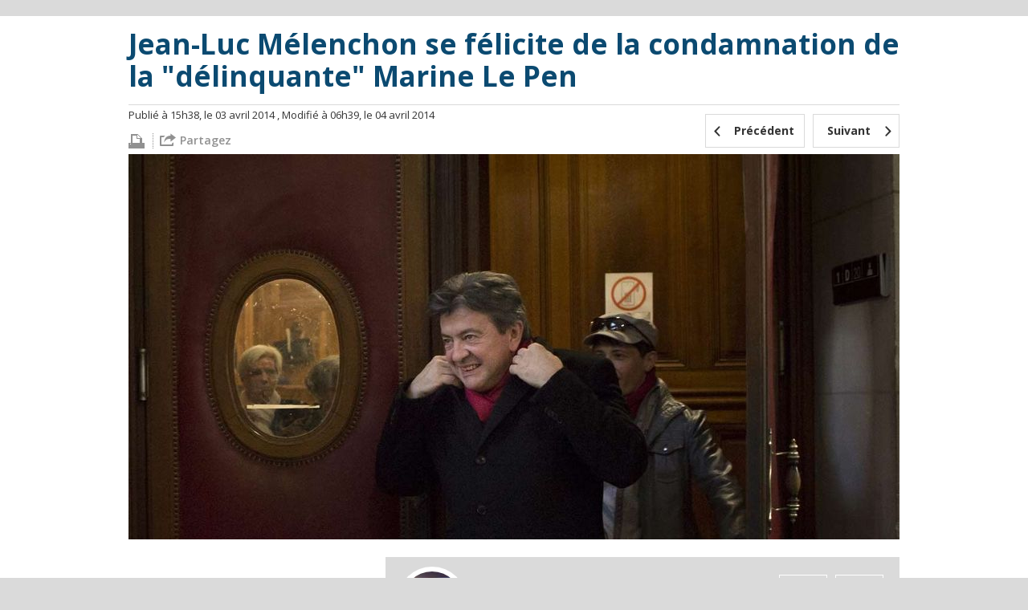

--- FILE ---
content_type: text/html; charset=UTF-8
request_url: https://lelab.europe1.fr/Jean-Luc-Melenchon-se-felicite-de-la-condamnation-de-la-delinquante-Marine-Le-Pen-13834
body_size: 6212
content:
<!DOCTYPE html><html xmlns="http://www.w3.org/1999/xhtml" xml:lang="fr" lang="fr"><head><title>Jean-Luc Mélenchon se félicite de la condamnation de la &quot;délinquante&quot; Marine Le Pen</title><link rel="amphtml" href="https://lelab.europe1.fr/Jean-Luc-Melenchon-se-felicite-de-la-condamnation-de-la-delinquante-Marine-Le-Pen-13834.amp"><meta charset="utf-8"><meta http-equiv="Content-Type" content="text/html; charset=utf-8" /><meta http-equiv="X-UA-Compatible" content="IE=edge,chrome=1" /><meta name="viewport" content="width=device-width, initial-scale=1, user-scalable=no, minimum-scale=1, maximum-scale=1" /><link rel="dns-prefetch" href="//fr.a2dfp.net" /><link rel="dns-prefetch" href="//mfr.a2dfp.net" /><link rel="dns-prefetch" href="//logc279.xiti.com" /><title>Jean-Luc Mélenchon se félicite de la condamnation de la &quot;délinquante&quot; Marine Le Pen</title><meta property="og:site_name" content="lelab.europe1.fr" /><meta property="og:title" content="Lelab Europe1 - le meilleur de l’actualité politique sur le web" /><meta property="og:description" content="Retrouvez le meilleur de l’actu et les dernières infos politiques sur internet, décryptées et analysées par les journalistes du Lab d’Europe1." /><meta property="fb:app_id" content="515722745213749" /><meta property="fb:page_id" content="223621741027750" /><meta property="og:locale" content="fr_FR" /><meta name="robots" content="INDEX, FOLLOW" /><meta property="og:type" content="article" /><meta property="og:url" content="https://lelab.europe1.fr/Jean-Luc-Melenchon-se-felicite-de-la-condamnation-de-la-delinquante-Marine-Le-Pen-13834" /><meta name="twitter:site" content="@Lelab_E1" /><meta name="twitter:url" content="https://lelab.europe1.fr/Jean-Luc-Melenchon-se-felicite-de-la-condamnation-de-la-delinquante-Marine-Le-Pen-13834" /><meta property="og:image" content="https://cdn-europe1.lanmedia.fr/bundles/lelabintegration/images/common/logo-leLab.png" /><link rel="apple-touch-icon" sizes="180x180" href="/lelab/apple-touch-icon.png"><link rel="icon" type="image/png" sizes="32x32" href="/lelab/favicon-32x32.png"><link rel="icon" type="image/png" sizes="16x16" href="/lelab/favicon-16x16.png"><link rel="manifest" href="/lelab/manifest.json"><link rel="mask-icon" href="/lelab/safari-pinned-tab.svg" color="#063c57"><link rel="shortcut icon" href="/lelab/favicon.ico"><meta name="msapplication-config" content="/lelab/browserconfig.xml"><meta name="theme-color" content="#ffffff"><link rel="stylesheet" href="/assets/europe1_lelab/lelab.17e3d556.css"><link rel="stylesheet" href="/assets/europe1_lelab/print.f0e52a6f.css"><!--[if lte IE 9]><script src="/assets/europe1_lelab/runtime.6f637caa.js"></script><script src="/assets/europe1_lelab/fix-ie9.f46fea95.js"></script><![endif]--><!--[if lt IE 9]><script src="/assets/europe1_lelab/main-ie9.48f2310c.js"></script><![endif]--><script src="/assets/europe1_lelab/lelab.e42f0bbe.js"></script><!-- readCookie start --><script type="text/javascript">//<![CDATA[
    var readCookie = readCookie ? readCookie : function (cname) {
        var c, i,
                name = cname.concat("="),
                ca = document.cookie.split(';');

        for (i = 0; i < ca.length; i += 1) {
            c = ca[i];
            while (c.charAt(0) === ' ') {
                c = c.substring(1);
            }
            if (c.indexOf(name) === 0) {
                return c.substring(name.length, c.length);
            }
        }
        return null;
    };
    //]]></script><!-- readCookie end --><!-- LaTagsVars start --><script type="text/javascript">//<![CDATA["
    var tc_vars, userId = readCookie('lauser_id');

    tc_vars = {
                'content_node_id': '13834',
                'content_object_id': '13959',
                'content_class': 'article',
                'content_label': 'Jean-Luc Mélenchon se félicite de la condamnation de la "délinquante" Marine Le Pen',
                'content_tpl': 'article',
                'content_level_1': '',
                'content_level_2': '',
                'content_level_3': '',
                'content_signature': 'Sylvain Chazot'
        };

    if (userId !== null) {
        tc_vars.user_id = parseInt(userId, 10);
    }
    //]]></script><!-- LaTagsVars end --><script type="text/javascript"
                src="https://cdn-europe1.lanmedia.fr/a/lelab/a_lelab.js?391-44490e2bba6c04559439916a465c9f7f60db2590"></script></head><body><!-- Complete page area: START --><div id="page"
         class="pageArticle "     itemscope="" itemtype="https://schema.org/NewsArticle"
><!-- Header area: START --><div class="lelab_a_load" data-lifetime="0.0825" data-key="ph2_lelab_header" data-url="//lelab.europe1.fr/_header_encrypted"></div><section class="white first"><div class="container"><article class="articleHeader"><header><h1 itemprop="headline">Jean-Luc Mélenchon se félicite de la condamnation de la "délinquante" Marine Le Pen</h1></header><div class="details"><div class="left"><p><meta itemprop="datePublished" content="2014/04/03 13:38:45" /><meta itemprop="dateModified"  content="2014/04/04 04:39:16" /><span class="publish-date-display">    Publié à 15h38, le 03 avril 2014</span><span class="modified-date-display">    , Modifié à 06h39, le 04 avril 2014</span></p><ul class="articleSocial"><li class="first"><a href="#" OnClick="javascript:window.print()"title="#"><span class="icon icon-print-grey"></span></a></li><li
    class="share sb-trigger sb-url-holder "
    data-sb-url="https://lelab.europe1.fr/Jean-Luc-Melenchon-se-felicite-de-la-condamnation-de-la-delinquante-Marine-Le-Pen-13834"
    data-sb-location-id="13834"
    data-sb-title="Jean-Luc Mélenchon se félicite de la condamnation de la "délinquante" Marine Le Pen"
    data-sb-target="shareMenu"
><span class="shareLink" title="partager"><span class="icon icon-export"></span><span class="partage">Partagez</span></span></li></ul></div><nav class="nav" role="navigation"><ul><li><a href="/Le-president-PS-de-la-commission-des-lois-de-l-Assemblee-Jean-Jacques-Urvoas-assure-qu-il-refusera-un-secretariat-d-Etat-si-on-le-lui-propose-13833" title="Précédent"><span class="background"></span><span class="icon icon-left-open-mini"></span><span class="content">Précédent</span></a></li><li class="next"><a href="/Une-dizaine-de-secretaires-d-Etat-viendront-grossir-les-rangs-du-gouvernement-Valls-I-13835" title="Suivant"><span class="background"></span><span class="content">Suivant</span><span class="icon icon-right-open-mini"></span></a></li></ul></nav></div><!-- end / details --><figure itemscope="" itemtype="https://schema.org/ImageObject"><img itemprop="image" src="https://resize-europe1.lanmedia.fr/rcrop/960,480/img/var/europe1/storage/images/le-lab/jean-luc-melenchon-se-felicite-de-la-condamnation-de-la-delinquante-marine-le-pen-13834/273415-1-fre-FR/Jean-Luc-Melenchon-se-felicite-de-la-condamnation-de-la-delinquante-Marine-Le-Pen.jpg" alt="Jean-Luc Mélenchon se félicite de la condamnation de la &quot;délinquante&quot; Marine Le Pen" /><figcaption itemprop="caption" class="source"></figcaption></figure></article><!-- end / articleHeader --></div></section><section class="white"><div class="container"><div class="two-col"><div class="main"><div class="authorContainer"><div class="frame"><div class="media"><img src="https://resize-europe1.lanmedia.fr/rcrop/74,74,FFFFFF,center-middle/img/var/europe1/storage/images/le-lab/auteurs/sylvain-chazot/262885-25-fre-FR/Sylvain-Chazot.jpg" alt="Image Sylvain Chazot" /></div></div><div class="description"><p>Sylvain Chazot</p><a href="#" title="Contactez Sylvain Chazot" class="email">sylvain.chazot@europe1.fr</a><ul class="socialList socialListColored"><li><a href="https://twitter.com/sychazot" title="Twitter Sylvain Chazot" target="_blank"><span class="icon icon-color icon-twitter"></span></a></li></ul></div><ul class="partage"><li><a href="#" class="icon icon-color icon-facebook bt_facebook"></a></li><li><a href="https://twitter.com/share?url=https://lelab.europe1.fr/Jean-Luc-Melenchon-se-felicite-de-la-condamnation-de-la-delinquante-Marine-Le-Pen-13834&amp;text=Jean-Luc Mélenchon se félicite de la condamnation de la &quot;délinquante&quot; Marine Le Pen&amp;via=europe1" target="_blank" class="icon icon-color icon-twitter"></a></li></ul></div><div class="articleContent" itemprop="articleBody"><p>Il n’aura pas mis longtemps à réagir. Jeudi 3 avril, un peu plus d’une heure après l’annonce, Jean-Luc Mélenchon a commenté <strong>la condamnation de Marine Le Pen</strong>.</p><blockquote class="twitter-tweet" data-partner="tweetdeck"><p>Mains sales et tête basse : Marine Le Pen condamnée comme faussaire électorale &quot;au nom du peuple français&quot;. Dédiabolisée mais délinquante.</p>&mdash; Jean-Luc Mélenchon (@JLMelenchon) <a href="https://twitter.com/JLMelenchon/statuses/451708786538192896">April 3, 2014</a></blockquote><script async src="//platform.twitter.com/widgets.js" charset="utf-8"></script><p>&quot;Mains sales&quot;, &quot;tête basse&quot;, &quot;dédiabolisée mais délinquante&quot;. Cette condamnation à <strong>10.000 euros d'amende</strong> déborde, pour Jean-Luc Mélenchon, du seul terrain judiciaire. Pour le coprésident du Parti de gauche, elle est surtout l’illustration que la dédiabolisation du FN – et de sa&nbsp; présidente, qualifiée de &quot;faussaire électorale&quot; – n’est qu’un vernis.</p><p>Marine Le Pen a été condamné mercredi 2 avril par le tribunal correctionnel de Béthune dans <strong><a href="https://lelab.europe1.fr/le-faux-tract-de-melenchon-a-henin-beaumont-2785" target="_self" >l'affaire du &quot;faux tract&quot; </a></strong>à l'encontre de Jean-Luc Mélenchon. Elle a été jugée responsable du montage et de la diffusion d'un tract mettant en scène son adversaire des législatives de 2012 à Hénin-Beaumont. On y voyait le coprésident du Parti de gauche et une phrase, prononcé durant un meeting de la campagne présidentielle&nbsp;:</p><blockquote><span class="hide">"</span><p>Il n'y a pas d'avenir pour la France sans les Arabes et les Berbères du Maghreb.</p><span class="hide">"</span></blockquote><br /><img src=http://i.imgur.com/n7p6wHx.png><br /><p>En bas du tract s’étendait, sur fond vert – la couleur de l’islam – un slogan&nbsp;: &quot;Votons Mélenchon&nbsp;!&quot; et sa traduction approximative en arabe.</p><p>En mai 2012, sur le plateau du <em>Grand Journal</em>, Marine Le Pen avait totalement <strong><a href="https://lelab.europe1.fr/marine-le-pen-assume-les-faux-tracts-d-henin-beaumont-2807" target="_self" >assumé </a></strong>la diffusion de ce faux tract&nbsp;:</p><blockquote><span class="hide">"</span><p>C'est une forme médiatique. La preuve, vous en parlez ce soir. [...] Je suis heureuse de voir que ce coup a marché.&nbsp;</p><span class="hide">"</span></blockquote><div
    class="share sb-trigger sb-url-holder big"
    data-sb-url="https://lelab.europe1.fr/Jean-Luc-Melenchon-se-felicite-de-la-condamnation-de-la-delinquante-Marine-Le-Pen-13834"
    data-sb-location-id="13834"
    data-sb-title="Jean-Luc Mélenchon se félicite de la condamnation de la "délinquante" Marine Le Pen"
    data-sb-target="shareMenu"
><span class="shareLink" title="partager"><span class="icon icon-export"></span><span class="partage">Partagez</span></span></div></div><!-- end / articleContent --></div><!-- end / main --><aside class="grey clone"><div id="adLeftColTop" class="pub"></div><div class="asideContainer asideQuotes cropped"><h2 class="title title-grey"><span data-rel="aHR0cHM6Ly9sZWxhYi5ldXJvcGUxLmZyL2VudGVuZHUtYS1sYS1yZWRhYw==" title="Entendu à la rédac" class="_NOL"><i>Entendu à la rédac'</i><span class="icon icon-right-open-mini"></span></span></h2><div class="quotes quotesBlue"><blockquote>/!\ Avis de tempête dans le ciel breton du FN /!\</blockquote><p class="clear signature">
                Le Lab<span class="date">- 08/04/2015</span></p></div><div class="bottom"></div></div><div class="asideContainer asideAuthors cropped"><h2 class="title title-grey"><i>Les auteurs du Lab</i></h2><nav role="navigation"><ul><li><figure><div class="media"><span data-rel="aHR0cHM6Ly9sZWxhYi5ldXJvcGUxLmZyL0F1dGV1cnMvU2ViYXN0aWVuLVRyb25jaGU=" class="_NOL"><img src="https://resize-europe1.lanmedia.fr/rcrop/200,200/img/var/europe1/storage/images/le-lab/auteurs/sebastien-tronche/265-3-fre-FR/Sebastien-Tronche.jpg" alt="Sébastien Tronche" /></span></div><figcaption><span class="author _NOL" data-rel="aHR0cHM6Ly9sZWxhYi5ldXJvcGUxLmZyL0F1dGV1cnMvU2ViYXN0aWVuLVRyb25jaGU="><span>Sébastien Tronche</span><b>Sébastien Tronche</b></span><span class="tag _NOL" data-rel="aHR0cHM6Ly9sZWxhYi5ldXJvcGUxLmZyL0F1dGV1cnMvU2ViYXN0aWVuLVRyb25jaGU=">@S_Tronche </span></figcaption></figure></li><li><figure><div class="media"><span data-rel="" class="_NOL"><img src="https://resize-europe1.lanmedia.fr/rcrop/200,200/img/" alt="Trollab" /></span></div><figcaption><span class="author _NOL" data-rel=""><span>Trollab</span><b>Trollab</b></span></figcaption></figure></li><li><figure><div class="media"><span data-rel="" class="_NOL"><img src="https://resize-europe1.lanmedia.fr/rcrop/200,200/img/" alt="Amandine Réaux" /></span></div><figcaption><span class="author _NOL" data-rel=""><span>Amandine Réaux</span><b>Amandine Réaux</b></span></figcaption></figure></li><li><figure><div class="media"><span data-rel="" class="_NOL"><img src="https://resize-europe1.lanmedia.fr/rcrop/200,200/img/" alt="Loïc Le Clerc" /></span></div><figcaption><span class="author _NOL" data-rel=""><span>Loïc Le Clerc</span><b>Loïc Le Clerc</b></span></figcaption></figure></li><li><figure><div class="media"><span data-rel="" class="_NOL"><img src="https://resize-europe1.lanmedia.fr/rcrop/200,200/img/" alt="Victor Dhollande-Monnier" /></span></div><figcaption><span class="author _NOL" data-rel=""><span>Victor Dhollande-Monnier</span><b>Victor Dhollande-Monnier</b></span></figcaption></figure></li><li><figure><div class="media"><span data-rel="aHR0cHM6Ly9sZWxhYi5ldXJvcGUxLmZyL0F1dGV1cnMvU3lsdmFpbi1DaGF6b3Q=" class="_NOL"><img src="https://resize-europe1.lanmedia.fr/rcrop/200,200/img/var/europe1/storage/images/le-lab/auteurs/sylvain-chazot/262885-25-fre-FR/Sylvain-Chazot.jpg" alt="Sylvain Chazot" /></span></div><figcaption><span class="author _NOL" data-rel="aHR0cHM6Ly9sZWxhYi5ldXJvcGUxLmZyL0F1dGV1cnMvU3lsdmFpbi1DaGF6b3Q="><span>Sylvain Chazot</span><b>Sylvain Chazot</b></span><span class="tag _NOL" data-rel="aHR0cHM6Ly9sZWxhYi5ldXJvcGUxLmZyL0F1dGV1cnMvU3lsdmFpbi1DaGF6b3Q=">@sychazot</span></figcaption></figure></li><li><figure><div class="media"><span data-rel="aHR0cHM6Ly9sZWxhYi5ldXJvcGUxLmZyL0F1dGV1cnMvRXRpZW5uZS1CYWxkaXQ=" class="_NOL"><img src="https://resize-europe1.lanmedia.fr/rcrop/200,200/img/var/europe1/storage/images/le-lab/auteurs/etienne-baldit/392398-19-fre-FR/Etienne-Baldit.jpg" alt="Etienne Baldit" /></span></div><figcaption><span class="author _NOL" data-rel="aHR0cHM6Ly9sZWxhYi5ldXJvcGUxLmZyL0F1dGV1cnMvRXRpZW5uZS1CYWxkaXQ="><span>Etienne Baldit</span><b>Etienne Baldit</b></span><span class="tag _NOL" data-rel="aHR0cHM6Ly9sZWxhYi5ldXJvcGUxLmZyL0F1dGV1cnMvRXRpZW5uZS1CYWxkaXQ=">@EtienneBaldit</span></figcaption></figure></li><li><figure><div class="media"><span data-rel="aHR0cHM6Ly9sZWxhYi5ldXJvcGUxLmZyL0F1dGV1cnMvQXVyZWxpZS1NYXJjaXJlYXU=" class="_NOL"><img src="https://resize-europe1.lanmedia.fr/rcrop/200,200/img/var/europe1/storage/images/le-lab/auteurs/aurelie-marcireau/398278-1-fre-FR/Aurelie-Marcireau.jpg" alt="Aurélie Marcireau" /></span></div><figcaption><span class="author _NOL" data-rel="aHR0cHM6Ly9sZWxhYi5ldXJvcGUxLmZyL0F1dGV1cnMvQXVyZWxpZS1NYXJjaXJlYXU="><span>Aurélie Marcireau</span><b>Aurélie Marcireau</b></span><span class="tag _NOL" data-rel="aHR0cHM6Ly9sZWxhYi5ldXJvcGUxLmZyL0F1dGV1cnMvQXVyZWxpZS1NYXJjaXJlYXU=">@amarcireau</span></figcaption></figure></li></ul></nav><div class="bottom"></div></div><!-- end / aside Authors --><div class="asideContainer asideFavourites"><h2 class="title title-grey"><i>Les favoris du Lab</i></h2><a class="twitter-timeline" href="https://twitter.com/leLab_E1/favorites" data-widget-id="425999725691551744">
        Tweets favoris de @leLab_E1
    </a><script>
        !function(d,s,id){var js,fjs=d.getElementsByTagName(s)[0],p=/^http:/.test(d.location)?'http':'https';if(!d.getElementById(id)){js=d.createElement(s);js.id=id;js.src=p+"://platform.twitter.com/widgets.js";fjs.parentNode.insertBefore(js,fjs);}}(document,"script","twitter-wjs");
    </script></div><div id="adLeftColBottom" class="pub"></div><div id='taboola-left-rail-thumbs-mix'></div><div class="asideContainer asideQuotes cropped"><div id="mb_container"></div><div id="mb_video_sponso"></div><div class="bottom"></div></div></aside><span class="clear"></span></div><!-- end / container --></div></section><section><div class="container"><div class="two-col"><div id="mb_container"></div><div class="main remote clearfix"><nav role="navigation"><ul class="clearfix clearfix_inline"><li><span class="icon icon-left-open-mini"></span><a href="/Le-president-PS-de-la-commission-des-lois-de-l-Assemblee-Jean-Jacques-Urvoas-assure-qu-il-refusera-un-secretariat-d-Etat-si-on-le-lui-propose-13833" title="Le président PS de la commission des lois de l’Assemblée, Jean-Jacques Urvoas, assure qu’il refusera un secrétariat d’Etat (si on le lui propose)">
                                                                                        Le président PS de la commission des lois de ...
                                        </a></li><li class="next"><a href="/Une-dizaine-de-secretaires-d-Etat-viendront-grossir-les-rangs-du-gouvernement-Valls-I-13835" title="Une dizaine de secrétaires d’État viendront grossir les rangs du gouvernement Valls I">
                                                                                        Une dizaine de secrétaires d’État viendront g...
                                        </a><span class="icon icon-right-open-mini"></span></li></ul></nav></div><div class="clear"></div><div id='taboola-below-article-thumbs-mix'></div><div id='taboola-below-article-thumbs-2nd-mix'></div></div></div></section><section class="cloneContainer"></section><section class="blue articleFooter second"><div class="container rab"><h2 class="titleBordered">Du rab sur le Lab</h2><div class="moreContent" id="moreContent" data-titre="Tous les articles" data-url=""><span class="displayMore"><span>Plus</span><b>Plus</b></span></div></div></section><!-- lagardere --><!-- Complete page area: END --><div class="lelab_a_load" data-lifetime="0.0825" data-key="ph2_lelab_footer" data-url="//lelab.europe1.fr/_footer_encrypted" data-callback="linkToEncryptedTag"></div></div><!-- end / page --><script type="text/javascript" id="ean-native-embed-tag" src="//cdn.elasticad.net/native/serve/js/nativeEmbed.gz.js"></script><script type="text/javascript">
            var NO_LOCAL_STORAGE = 0;
            var HOST_SERVER_IMAGE = '/';
            var HOST_PROFILE = 'https://profile.europe1.fr/';
        </script><script src="/assets/europe1_lelab/route_translation.8e9327ed.js"></script><noscript><iframe src="//redirect447.tagcommander.com/utils/noscript.php?id=5&mode=iframe&content_type=&content_id=&content_level1=&content_level2=&content_level3="
                    width="1" height="1" rel="noindex,nofollow"></iframe></noscript><script src="/assets/europe1_lelab/article.f5bc8d5f.js"></script></body></html>